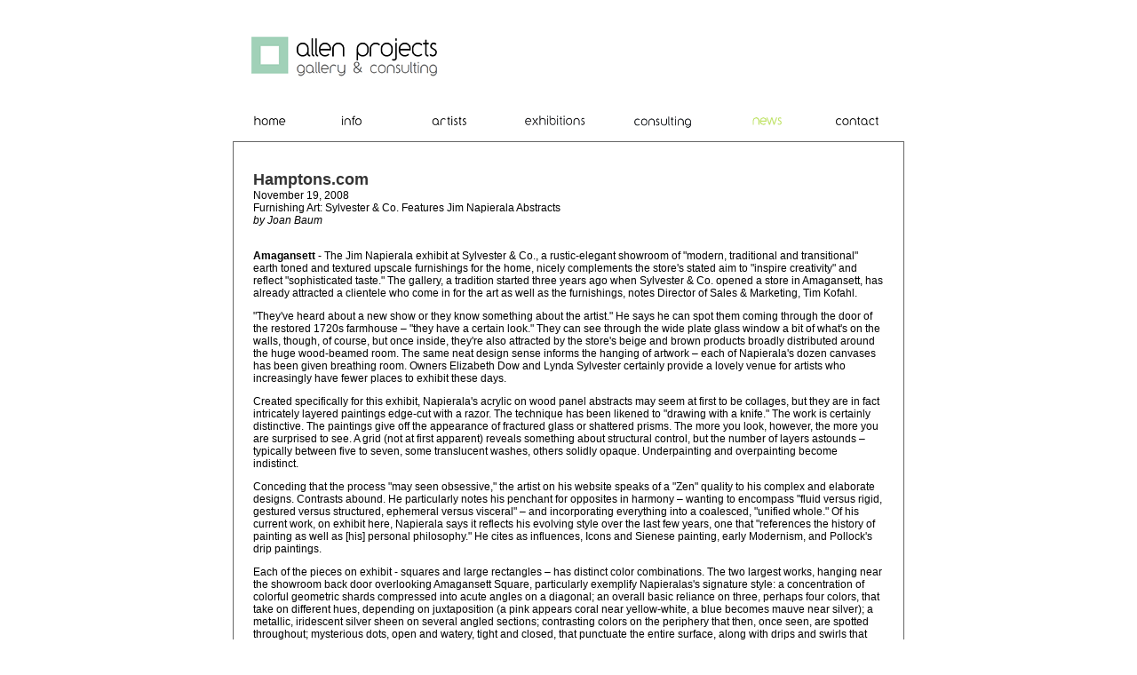

--- FILE ---
content_type: text/html
request_url: http://allenprojectsonline.com/press9.html
body_size: 3505
content:
<!DOCTYPE HTML PUBLIC "-//W3C//DTD HTML 4.01 Transitional//EN"
"http://www.w3.org/TR/html4/loose.dtd">
<META HTTP-EQUIV="Content-Type" CONTENT="text/html; charset=iso-8859-1">
<meta name="description" content="Allen Gallery">
<meta name="keywords" content="michel allen gallery consulting new york chelsea art">
<meta name="author" content="a+morph">
<meta name="publisher" content="Allen Gallery">
<meta name="copyright" content="Allen Gallery">
<meta name="revisit-after" content="5 days">
<link rel="StyleSheet" href="michelallen.css" type="text/css">
<head>
<title>allen projects</title>
</head>
<script language="JavaScript">
<!--
function home_g(){
document.homepic.src="images/navi_green_01.gif";
}
function home_b(){
document.homepic.src="images/navi_01.gif";
}
function info_g(){
document.infopic.src="images/navi_green_02.gif";
}
function info_b(){
document.infopic.src="images/navi_02.gif";
}
function artists_g(){
document.artistspic.src="images/navi_green_03.gif";
}
function artists_b(){
document.artistspic.src="images/navi_03.gif";
}
function exhibits_g(){
document.exhibitspic.src="images/navi_green_05.gif";
}
function exhibits_b(){
document.exhibitspic.src="images/navi_05.gif";
}
function projects_g(){
document.projectspic.src="images/navi_green_04.gif";
}
function projects_b(){
document.projectspic.src="images/navi_04.gif";
}
function press_g(){
document.presspic.src="images/navi_green_06.gif";
}
function press_b(){
document.presspic.src="images/navi_06.gif";
}
function contact_g(){
document.contactpic.src="images/navi_green_07.gif";
}
function contact_b(){
document.contactpic.src="images/navi_07.gif";
}
-->
</script>

<body>
<table width="100%" height="100%" border="0" cellpadding="0" cellspacing="0">
  <tr>
    <td align="center" valign="top">
	<div id="logo">      
	  <table width="100%"  border="0" cellspacing="0" cellpadding="0">
        <tr>
          <td align="left"><img src="images/logo_home.gif" width="286" height="55"></td>
        </tr>
      </table>
	</div>
	<div id="navi">
	  <table width="755" height="15" border="0" cellpadding="0" cellspacing="0">
        <tr align="left">
          <td width="89"><a href="index.html" onMouseOver="home_g()" onMouseOut="home_b()"><img name="homepic" border="0" src="images/navi_01.gif" width="89" height="39"></a></td>
          <td width="104"><a href="info.html" onMouseOver="info_g()" onMouseOut="info_b()"><img name="infopic" border="0" src="images/navi_02.gif" width="104" height="39"></a></td>
          <td width="109"><a href="artists.html" onMouseOver="artists_g()" onMouseOut="artists_b()"><img name="artistspic" border="0" src="images/navi_03.gif" width="109" height="39"></a></td>
          <td width="124"><a href="exhibits.html" onMouseOver="exhibits_g()" onMouseOut="exhibits_b()"><img name="exhibitspic" border="0" src="images/navi_05.gif" width="122" height="39"></a></td>
          <td width="122"><a href="http://allenprojects.com/" target="_blank" onMouseOver="projects_g()" onMouseOut="projects_b()"><img name="projectspic" border="0" src="images/navi_04.gif" width="124" height="39"></a></td>
          <td width="94"><a href="press.html"><img name="presspic" border="0" src="images/navi_green_06.gif" width="102" height="39"></a></td>
          <td width="113"><a href="contact.html" onMouseOver="contact_g()" onMouseOut="contact_b()"><img name="contactpic" border="0" src="images/navi_07.gif" width="105" height="39"></a></td>
        </tr>
      </table>
	</div>
	<div id="hauptinhalt">
	  <table width="710" height="15" border="0" cellpadding="0" cellspacing="0">
        <tr align="left">
          <td colspan="2" valign="top">
            <p><span class="dick">Hamptons.com</span><br>
                November 19, 2008
                  <br>
Furnishing Art: Sylvester &amp; Co. Features Jim Napierala Abstracts<br>
<em>by Joan Baum</em><br>
<br>
            </p>
            <p>              <strong>Amagansett</strong> - The Jim Napierala exhibit at Sylvester &amp; Co., a rustic-elegant showroom of &quot;modern, traditional and transitional&quot; earth toned and textured upscale furnishings for the home, nicely complements the store's stated aim to &quot;inspire creativity&quot; and reflect &quot;sophisticated taste.&quot; The gallery, a tradition started three years ago when Sylvester &amp; Co. opened a store in Amagansett, has already attracted a clientele who come in for the art as well as the furnishings, notes Director of Sales &amp; Marketing, Tim Kofahl. </p>
            <p>&quot;They've heard about a new show or they know something about the artist.&quot; He says he can spot them coming through the door of the restored 1720s farmhouse &ndash; &quot;they have a certain look.&quot; They can see through the wide plate glass window a bit of what's on the walls, though, of course, but once inside, they're also attracted by the store's beige and brown products broadly distributed around the huge wood-beamed room. The same neat design sense informs the hanging of artwork &ndash; each of Napierala's dozen canvases has been given breathing room. Owners Elizabeth Dow and Lynda Sylvester certainly provide a lovely venue for artists who increasingly have fewer places to exhibit these days. </p>
            <p>Created specifically for this exhibit, Napierala's acrylic on wood panel abstracts may seem at first to be collages, but they are in fact intricately layered paintings edge-cut with a razor. The technique has been likened to &quot;drawing with a knife.&quot; The work is certainly distinctive. The paintings give off the appearance of fractured glass or shattered prisms. The more you look, however, the more you are surprised to see. A grid (not at first apparent) reveals something about structural control, but the number of layers astounds &ndash; typically between five to seven, some translucent washes, others solidly opaque. Underpainting and overpainting become indistinct.</p>
            <p>Conceding that the process &quot;may seen obsessive,&quot; the artist on his website speaks of a &quot;Zen&quot; quality to his complex and elaborate designs. Contrasts abound. He particularly notes his penchant for opposites in harmony &ndash; wanting to encompass &quot;fluid versus rigid, gestured versus structured, ephemeral versus visceral&quot; &ndash; and incorporating everything into a coalesced, &quot;unified whole.&quot; Of his current work, on exhibit here, Napierala says it reflects his evolving style over the last few years, one that &quot;references the history of painting as well as [his] personal philosophy.&quot; He cites as influences, Icons and Sienese painting, early Modernism, and Pollock's drip paintings.</p>
            <p>Each of the pieces on exhibit - squares and large rectangles &ndash; has distinct color combinations. The two largest works, hanging near the showroom back door overlooking Amagansett Square, particularly exemplify Napieralas's signature style: a concentration of colorful geometric shards compressed into acute angles on a diagonal; an overall basic reliance on three, perhaps four colors, that take on different hues, depending on juxtaposition (a pink appears coral near yellow-white, a blue becomes mauve near silver); a metallic, iridescent silver sheen on several angled sections; contrasting colors on the periphery that then, once seen, are spotted throughout; mysterious dots, open and watery, tight and closed, that punctuate the entire surface, along with drips and swirls that curve over the sharp-edged shapes and soften the precision look. On some pieces pencil lines can be discerned. The color combinations are startling, but many of the cut shapes seem washed with a thin yellow-white pigment that generates a pastel effect. How ironic, or surprising, because pastel hues are not generally associated with bold colors and sharp-angles. Zen, indeed.</p>
            <p>It's not all Napeirala at Sylvester &amp; Co., however, in a side room, furnished as a bedroom, visitors can see a few of Wainscott-based photographer Mary Ellen Bartley's beautifully composed, atmospheric, matte finished shots of various scenes around the East End taken from her car. Called &quot;Through The Windshield,&quot; the series yields painterly effects. Intended to frame the way light becomes &quot;more diffused and the landscape distorted&quot; when seen through a windshield, especially when scenes are &quot;fogged or splashed with rain,&quot; these slightly blurred scenes appear as misty renderings of an imagination attuned to &quot;indulgent watery romanticism.&quot; <br>
            </p>
            <p>The exhibit runs through Jan. 21. Sylvester &amp; Co. is located at 154 Main Street, Amagansett, 631-267-6777, www.sylvesterathome.com</p>
            </td>
          </tr>
      </table>
	</div>
	<div id="footer">
      <img src="images/footer_address.gif" width="755" height="45">	</div>
</td>
  </tr>
</table>
</body>
</html>


--- FILE ---
content_type: text/css
request_url: http://allenprojectsonline.com/michelallen.css
body_size: 563
content:
body {background-color:#ffffff; margin-left: 0px; margin-top: 0px; margin-right: 0px; margin-bottom: 0px;font-family:Arial, Helvetica;font-size:9px;color: #000000;}
td {font-family:Arial, Helvetica;font-size:12px;color: #000000;text-decoration: none}

.credit {
	font-family:Arial, Helvetica;
	font-size:11px;
	color: #666666;
}
.dick {font-family:Arial, Helvetica;font-size:18px;color: #333333;font-weight:bold;}
span.dickhell {font-family:Arial, Helvetica;font-size:18px;color: #666666;font-weight:bold;}
span.artist {text-decoration:none; font-weight: bold; font-size:18px; color:#000000;}
span.number {text-decoration:none; font-weight: bold; font-size:3.5mm; color:#ABDA4D;word-spacing: 1em;}
.lineheight {line-height:15pt;}
 
#logo { position:relative; top:35px; left:0px; width:714px} 
#hauptinhalt { position:relative; top:65px; left:0px; width:714px; border-style:solid; border-color:#666666; border-width:1px; padding:20px }
#navi { position:relative; top:65px; left:0px; width:755px}
#footer { position:relative; top:65px; left:0px; width:755px}
#home { position:relative; top:90px; left:0px; width:714px; border-style:solid; border-color:#666666; border-width:1px; padding:20px }  
#navi_home { position:relative; top:90px; left:0px; width:755px}
#footer_home { position:relative; top:90px; left:0px; width:755px}  


a {text-decoration:none; font-size:18px; font-family:Arial, Helvetica; font-weight:normal;}
a:visited {color:#333333}
a:link {color: #333333}
a:hover {color:#ABDA4D}
a:active {color:#ABDA4D}

a.normal {text-decoration:underline; font-size:12px; font-family:Arial, Helvetica;font-weight:normal}
a.klein {text-decoration:underline; font-size:11px; font-family:Arial, Helvetica;font-weight:normal}

a.number:visited {text-decoration:none; font-weight: bold; word-spacing:1em; color:#000000;font-size:3.5mm;}
a.number:link {text-decoration:none; font-weight: bold; word-spacing:1em; color:#000000;font-size:3.5mm;}
a.number:active {text-decoration:none; font-weight: bold; word-spacing:1em; color:#ABDA4D;font-size:3.5mm;}
a.number:hover {text-decoration:none; font-weight: bold; word-spacing:1em; color:#ABDA4D;font-size:3.5mm;}
